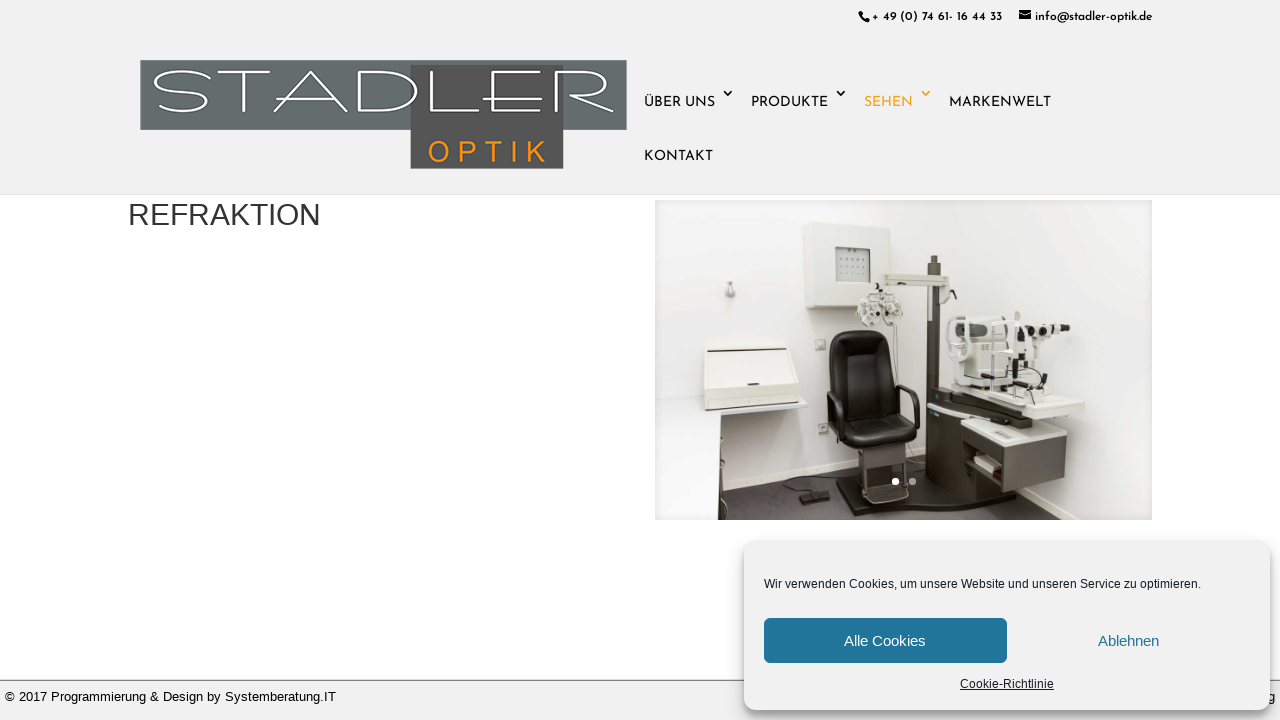

--- FILE ---
content_type: text/html; charset=UTF-8
request_url: https://www.stadler-optik.de/sehen/refraktion/
body_size: 8033
content:
<!DOCTYPE html> <!--[if IE 6]><html id="ie6" lang="de"> <![endif]--> <!--[if IE 7]><html id="ie7" lang="de"> <![endif]--> <!--[if IE 8]><html id="ie8" lang="de"> <![endif]--> <!--[if !(IE 6) | !(IE 7) | !(IE 8)  ]><!--><html lang="de"> <!--<![endif]--><head><meta charset="UTF-8" /><meta http-equiv="X-UA-Compatible" content="IE=edge"><link rel="pingback" href="https://www.stadler-optik.de/xmlrpc.php" /> <!--[if lt IE 9]> <script src="https://www.stadler-optik.de/wp-content/themes/di-basis/js/html5.js" type="text/javascript"></script> <![endif]--> <script type="text/javascript">document.documentElement.className = 'js';</script> <script>var et_site_url='https://www.stadler-optik.de';var et_post_id='345';function et_core_page_resource_fallback(a,b){"undefined"===typeof b&&(b=a.sheet.cssRules&&0===a.sheet.cssRules.length);b&&(a.onerror=null,a.onload=null,a.href?a.href=et_site_url+"/?et_core_page_resource="+a.id+et_post_id:a.src&&(a.src=et_site_url+"/?et_core_page_resource="+a.id+et_post_id))}</script><link media="all" href="https://www.stadler-optik.de/wp-content/cache/autoptimize/css/autoptimize_73f526975c6ab79b088c4bc4d95ad377.css" rel="stylesheet"><title>Refraktion | STADLER OPTIK</title><meta name='robots' content='max-image-preview:large' /><link rel="alternate" type="application/rss+xml" title="STADLER OPTIK &raquo; Feed" href="https://www.stadler-optik.de/feed/" /><link rel="alternate" type="application/rss+xml" title="STADLER OPTIK &raquo; Kommentar-Feed" href="https://www.stadler-optik.de/comments/feed/" /> <script type="text/javascript">window._wpemojiSettings = {"baseUrl":"https:\/\/s.w.org\/images\/core\/emoji\/15.0.3\/72x72\/","ext":".png","svgUrl":"https:\/\/s.w.org\/images\/core\/emoji\/15.0.3\/svg\/","svgExt":".svg","source":{"concatemoji":"https:\/\/www.stadler-optik.de\/wp-includes\/js\/wp-emoji-release.min.js?ver=6.5.7"}};
/*! This file is auto-generated */
!function(i,n){var o,s,e;function c(e){try{var t={supportTests:e,timestamp:(new Date).valueOf()};sessionStorage.setItem(o,JSON.stringify(t))}catch(e){}}function p(e,t,n){e.clearRect(0,0,e.canvas.width,e.canvas.height),e.fillText(t,0,0);var t=new Uint32Array(e.getImageData(0,0,e.canvas.width,e.canvas.height).data),r=(e.clearRect(0,0,e.canvas.width,e.canvas.height),e.fillText(n,0,0),new Uint32Array(e.getImageData(0,0,e.canvas.width,e.canvas.height).data));return t.every(function(e,t){return e===r[t]})}function u(e,t,n){switch(t){case"flag":return n(e,"\ud83c\udff3\ufe0f\u200d\u26a7\ufe0f","\ud83c\udff3\ufe0f\u200b\u26a7\ufe0f")?!1:!n(e,"\ud83c\uddfa\ud83c\uddf3","\ud83c\uddfa\u200b\ud83c\uddf3")&&!n(e,"\ud83c\udff4\udb40\udc67\udb40\udc62\udb40\udc65\udb40\udc6e\udb40\udc67\udb40\udc7f","\ud83c\udff4\u200b\udb40\udc67\u200b\udb40\udc62\u200b\udb40\udc65\u200b\udb40\udc6e\u200b\udb40\udc67\u200b\udb40\udc7f");case"emoji":return!n(e,"\ud83d\udc26\u200d\u2b1b","\ud83d\udc26\u200b\u2b1b")}return!1}function f(e,t,n){var r="undefined"!=typeof WorkerGlobalScope&&self instanceof WorkerGlobalScope?new OffscreenCanvas(300,150):i.createElement("canvas"),a=r.getContext("2d",{willReadFrequently:!0}),o=(a.textBaseline="top",a.font="600 32px Arial",{});return e.forEach(function(e){o[e]=t(a,e,n)}),o}function t(e){var t=i.createElement("script");t.src=e,t.defer=!0,i.head.appendChild(t)}"undefined"!=typeof Promise&&(o="wpEmojiSettingsSupports",s=["flag","emoji"],n.supports={everything:!0,everythingExceptFlag:!0},e=new Promise(function(e){i.addEventListener("DOMContentLoaded",e,{once:!0})}),new Promise(function(t){var n=function(){try{var e=JSON.parse(sessionStorage.getItem(o));if("object"==typeof e&&"number"==typeof e.timestamp&&(new Date).valueOf()<e.timestamp+604800&&"object"==typeof e.supportTests)return e.supportTests}catch(e){}return null}();if(!n){if("undefined"!=typeof Worker&&"undefined"!=typeof OffscreenCanvas&&"undefined"!=typeof URL&&URL.createObjectURL&&"undefined"!=typeof Blob)try{var e="postMessage("+f.toString()+"("+[JSON.stringify(s),u.toString(),p.toString()].join(",")+"));",r=new Blob([e],{type:"text/javascript"}),a=new Worker(URL.createObjectURL(r),{name:"wpTestEmojiSupports"});return void(a.onmessage=function(e){c(n=e.data),a.terminate(),t(n)})}catch(e){}c(n=f(s,u,p))}t(n)}).then(function(e){for(var t in e)n.supports[t]=e[t],n.supports.everything=n.supports.everything&&n.supports[t],"flag"!==t&&(n.supports.everythingExceptFlag=n.supports.everythingExceptFlag&&n.supports[t]);n.supports.everythingExceptFlag=n.supports.everythingExceptFlag&&!n.supports.flag,n.DOMReady=!1,n.readyCallback=function(){n.DOMReady=!0}}).then(function(){return e}).then(function(){var e;n.supports.everything||(n.readyCallback(),(e=n.source||{}).concatemoji?t(e.concatemoji):e.wpemoji&&e.twemoji&&(t(e.twemoji),t(e.wpemoji)))}))}((window,document),window._wpemojiSettings);</script> <meta content="DI itBusiness v.1.3" name="generator"/><link rel='stylesheet' id='divi-fonts-css' href='https://www.stadler-optik.de/wp-content/cache/autoptimize/css/autoptimize_single_30c152bbf17da37e62b67b993f14ec7d.css?v=1663590137' type='text/css' media='all' /><link rel='stylesheet' id='dashicons-css' href='https://www.stadler-optik.de/wp-includes/css/dashicons.min.css?ver=6.5.7' type='text/css' media='all' /> <script type="text/javascript" src="https://www.stadler-optik.de/wp-includes/js/jquery/jquery.min.js?ver=3.7.1" id="jquery-core-js"></script> <script type="text/javascript" id="ays-pb-js-extra">var pbLocalizeObj = {"ajax":"https:\/\/www.stadler-optik.de\/wp-admin\/admin-ajax.php","seconds":"seconds","thisWillClose":"This will close in","icons":{"close_icon":"<svg class=\"ays_pb_material_close_icon\" xmlns=\"https:\/\/www.w3.org\/2000\/svg\" height=\"36px\" viewBox=\"0 0 24 24\" width=\"36px\" fill=\"#000000\" alt=\"Pop-up Close\"><path d=\"M0 0h24v24H0z\" fill=\"none\"\/><path d=\"M19 6.41L17.59 5 12 10.59 6.41 5 5 6.41 10.59 12 5 17.59 6.41 19 12 13.41 17.59 19 19 17.59 13.41 12z\"\/><\/svg>","close_circle_icon":"<svg class=\"ays_pb_material_close_circle_icon\" xmlns=\"https:\/\/www.w3.org\/2000\/svg\" height=\"24\" viewBox=\"0 0 24 24\" width=\"36\" alt=\"Pop-up Close\"><path d=\"M0 0h24v24H0z\" fill=\"none\"\/><path d=\"M12 2C6.47 2 2 6.47 2 12s4.47 10 10 10 10-4.47 10-10S17.53 2 12 2zm5 13.59L15.59 17 12 13.41 8.41 17 7 15.59 10.59 12 7 8.41 8.41 7 12 10.59 15.59 7 17 8.41 13.41 12 17 15.59z\"\/><\/svg>","volume_up_icon":"<svg class=\"ays_pb_fa_volume\" xmlns=\"https:\/\/www.w3.org\/2000\/svg\" height=\"24\" viewBox=\"0 0 24 24\" width=\"36\"><path d=\"M0 0h24v24H0z\" fill=\"none\"\/><path d=\"M3 9v6h4l5 5V4L7 9H3zm13.5 3c0-1.77-1.02-3.29-2.5-4.03v8.05c1.48-.73 2.5-2.25 2.5-4.02zM14 3.23v2.06c2.89.86 5 3.54 5 6.71s-2.11 5.85-5 6.71v2.06c4.01-.91 7-4.49 7-8.77s-2.99-7.86-7-8.77z\"\/><\/svg>","volume_mute_icon":"<svg xmlns=\"https:\/\/www.w3.org\/2000\/svg\" height=\"24\" viewBox=\"0 0 24 24\" width=\"24\"><path d=\"M0 0h24v24H0z\" fill=\"none\"\/><path d=\"M7 9v6h4l5 5V4l-5 5H7z\"\/><\/svg>"}};</script> <link rel="https://api.w.org/" href="https://www.stadler-optik.de/wp-json/" /><link rel="alternate" type="application/json" href="https://www.stadler-optik.de/wp-json/wp/v2/pages/345" /><link rel="EditURI" type="application/rsd+xml" title="RSD" href="https://www.stadler-optik.de/xmlrpc.php?rsd" /><meta name="generator" content="WordPress 6.5.7" /><link rel="canonical" href="https://www.stadler-optik.de/sehen/refraktion/" /><link rel='shortlink' href='https://www.stadler-optik.de/?p=345' /><link rel="alternate" type="application/json+oembed" href="https://www.stadler-optik.de/wp-json/oembed/1.0/embed?url=https%3A%2F%2Fwww.stadler-optik.de%2Fsehen%2Frefraktion%2F" /><link rel="alternate" type="text/xml+oembed" href="https://www.stadler-optik.de/wp-json/oembed/1.0/embed?url=https%3A%2F%2Fwww.stadler-optik.de%2Fsehen%2Frefraktion%2F&#038;format=xml" /> <script type="text/javascript">var jQueryMigrateHelperHasSentDowngrade = false;

			window.onerror = function( msg, url, line, col, error ) {
				// Break out early, do not processing if a downgrade reqeust was already sent.
				if ( jQueryMigrateHelperHasSentDowngrade ) {
					return true;
                }

				var xhr = new XMLHttpRequest();
				var nonce = '9e4e84f32a';
				var jQueryFunctions = [
					'andSelf',
					'browser',
					'live',
					'boxModel',
					'support.boxModel',
					'size',
					'swap',
					'clean',
					'sub',
                ];
				var match_pattern = /\)\.(.+?) is not a function/;
                var erroredFunction = msg.match( match_pattern );

                // If there was no matching functions, do not try to downgrade.
                if ( null === erroredFunction || typeof erroredFunction !== 'object' || typeof erroredFunction[1] === "undefined" || -1 === jQueryFunctions.indexOf( erroredFunction[1] ) ) {
                    return true;
                }

                // Set that we've now attempted a downgrade request.
                jQueryMigrateHelperHasSentDowngrade = true;

				xhr.open( 'POST', 'https://www.stadler-optik.de/wp-admin/admin-ajax.php' );
				xhr.setRequestHeader( 'Content-Type', 'application/x-www-form-urlencoded' );
				xhr.onload = function () {
					var response,
                        reload = false;

					if ( 200 === xhr.status ) {
                        try {
                        	response = JSON.parse( xhr.response );

                        	reload = response.data.reload;
                        } catch ( e ) {
                        	reload = false;
                        }
                    }

					// Automatically reload the page if a deprecation caused an automatic downgrade, ensure visitors get the best possible experience.
					if ( reload ) {
						location.reload();
                    }
				};

				xhr.send( encodeURI( 'action=jquery-migrate-downgrade-version&_wpnonce=' + nonce ) );

				// Suppress error alerts in older browsers
				return true;
			}</script> <meta name="viewport" content="width=device-width, initial-scale=1.0, maximum-scale=1.0, user-scalable=0" /><link rel="shortcut icon" href="https://www.stadler-optik.de/wp-content/uploads/2017/11/favicon.png" /><link rel="stylesheet" id="et-core-unified-cached-inline-styles" href="https://www.stadler-optik.de/wp-content/cache/et/345/et-core-unified-176858211192.min.css" onerror="et_core_page_resource_fallback(this, true)" onload="et_core_page_resource_fallback(this)" /></head><body data-cmplz=1 class="page-template-default page page-id-345 page-child parent-pageid-180 et_pb_button_helper_class et_fixed_nav et_show_nav et_secondary_nav_enabled et_pb_gutter osx et_pb_gutters2 et_primary_nav_dropdown_animation_fade et_secondary_nav_dropdown_animation_fade et_pb_footer_columns1 et_header_style_left et_pb_pagebuilder_layout et_right_sidebar et_divi_theme chrome et_minified_js et_minified_css"><div id="page-container"><div id="top-header"><div class="container clearfix"><div id="et-info"> <span id="et-info-phone">+ 49 (0) 74 61- 16 44 33</span> <a href="mailto:info@stadler-optik.de"><span id="et-info-email">info@stadler-optik.de</span></a></div><div id="et-secondary-menu"></div></div></div><header id="main-header" data-height-onload="108"><div class="container clearfix et_menu_container"><div class="logo_container"> <span class="logo_helper"></span> <a href="https://www.stadler-optik.de/"> <img src="https://www.stadler-optik.de/wp-content/uploads/2018/02/Neues-Logo-20172.png" alt="STADLER OPTIK" id="logo" data-height-percentage="100" /> </a></div><div id="et-top-navigation" data-height="108" data-fixed-height="50"><nav id="top-menu-nav"><ul id="top-menu" class="nav"><li id="menu-item-906" class="menu-item menu-item-type-custom menu-item-object-custom menu-item-has-children menu-item-906"><a>Über uns</a><ul class="sub-menu"><li id="menu-item-368" class="menu-item menu-item-type-post_type menu-item-object-page menu-item-368"><a href="https://www.stadler-optik.de/ueber-uns/philosophie/">Philosophie</a></li><li id="menu-item-366" class="menu-item menu-item-type-post_type menu-item-object-page menu-item-366"><a href="https://www.stadler-optik.de/ueber-uns/historie/">Historie</a></li><li id="menu-item-365" class="menu-item menu-item-type-post_type menu-item-object-page menu-item-365"><a href="https://www.stadler-optik.de/ueber-uns/die-stadler-optiker/">Die Stadler Optiker</a></li><li id="menu-item-367" class="menu-item menu-item-type-post_type menu-item-object-page menu-item-367"><a href="https://www.stadler-optik.de/ueber-uns/jobs/">Jobs</a></li></ul></li><li id="menu-item-907" class="menu-item menu-item-type-custom menu-item-object-custom menu-item-has-children menu-item-907"><a>Produkte</a><ul class="sub-menu"><li id="menu-item-354" class="menu-item menu-item-type-post_type menu-item-object-page menu-item-354"><a href="https://www.stadler-optik.de/produkte/brillen/">Brillen</a></li><li id="menu-item-358" class="menu-item menu-item-type-post_type menu-item-object-page menu-item-358"><a href="https://www.stadler-optik.de/produkte/sonnenbrillen/">Sonnenbrillen</a></li><li id="menu-item-357" class="menu-item menu-item-type-post_type menu-item-object-page menu-item-357"><a href="https://www.stadler-optik.de/produkte/kontaktlinsen/">Kontaktlinsen</a></li><li id="menu-item-355" class="menu-item menu-item-type-post_type menu-item-object-page menu-item-355"><a href="https://www.stadler-optik.de/produkte/brillenglas/">Brillenglas</a></li><li id="menu-item-359" class="menu-item menu-item-type-post_type menu-item-object-page menu-item-359"><a href="https://www.stadler-optik.de/produkte/vergroessernde-sehhilfen/">Vergrößernde Sehhilfen</a></li><li id="menu-item-353" class="menu-item menu-item-type-post_type menu-item-object-page menu-item-353"><a href="https://www.stadler-optik.de/produkte/arbeitsschutzbrillen/">Arbeitsschutzbrillen</a></li><li id="menu-item-356" class="menu-item menu-item-type-post_type menu-item-object-page menu-item-356"><a href="https://www.stadler-optik.de/produkte/fernglaeser/">Ferngläser</a></li></ul></li><li id="menu-item-908" class="menu-item menu-item-type-custom menu-item-object-custom current-menu-ancestor current-menu-parent menu-item-has-children menu-item-908"><a>Sehen</a><ul class="sub-menu"><li id="menu-item-363" class="menu-item menu-item-type-post_type menu-item-object-page menu-item-363"><a href="https://www.stadler-optik.de/sehen/sehanalyse/">Sehanalyse</a></li><li id="menu-item-362" class="menu-item menu-item-type-post_type menu-item-object-page current-menu-item page_item page-item-345 current_page_item menu-item-362"><a href="https://www.stadler-optik.de/sehen/refraktion/" aria-current="page">Refraktion</a></li><li id="menu-item-360" class="menu-item menu-item-type-post_type menu-item-object-page menu-item-360"><a href="https://www.stadler-optik.de/sehen/kinderoptometrie/">Kinderoptometrie</a></li><li id="menu-item-361" class="menu-item menu-item-type-post_type menu-item-object-page menu-item-361"><a href="https://www.stadler-optik.de/sehen/kindersehtest/">Kindersehtest</a></li><li id="menu-item-364" class="menu-item menu-item-type-post_type menu-item-object-page menu-item-364"><a href="https://www.stadler-optik.de/sehen/winkelfehlsichtigkeit/">Winkelfehlsichtigkeit</a></li></ul></li><li id="menu-item-193" class="menu-item menu-item-type-post_type menu-item-object-page menu-item-193"><a href="https://www.stadler-optik.de/markenwelt/">Markenwelt</a></li><li id="menu-item-664" class="menu-item menu-item-type-post_type menu-item-object-page menu-item-664"><a href="https://www.stadler-optik.de/kontakt/">Kontakt</a></li></ul></nav><div id="et_mobile_nav_menu"><div class="mobile_nav closed"> <span class="select_page">Seite auswählen</span> <span class="mobile_menu_bar mobile_menu_bar_toggle"></span></div></div></div></div><div class="et_search_outer"><div class="container et_search_form_container"><form role="search" method="get" class="et-search-form" action="https://www.stadler-optik.de/"> <input type="search" class="et-search-field" placeholder="Suchen &hellip;" value="" name="s" title="Suchen nach:" /></form> <span class="et_close_search_field"></span></div></div></header><div id="et-main-area"><div id="main-content"><article id="post-345" class="post-345 page type-page status-publish hentry"><div class="entry-content"><div class="et_pb_section  et_pb_section_0 et_section_regular"><div class=" et_pb_row et_pb_row_0"><div class="et_pb_column et_pb_column_1_2  et_pb_column_0"><div class="et_pb_text et_pb_module et_pb_bg_layout_light et_pb_text_align_left  et_pb_text_0"><div class="et_pb_text_inner"><h1>REFRAKTION</h1></div></div></div><div class="et_pb_column et_pb_column_1_2  et_pb_column_1 et-last-child"><div class="et_pb_module et_pb_slider et_pb_slider_fullwidth_off  et_pb_slider_0"><div class="et_pb_slides"><div class="et_pb_slide et_pb_bg_layout_dark et_pb_media_alignment_center et_pb_slide_0 et-pb-active-slide"><div class="et_pb_container clearfix"><div class="et_pb_slider_container_inner"><div class="et_pb_slide_description"><div class="et_pb_slide_content"></div></div></div></div></div><div class="et_pb_slide et_pb_bg_layout_dark et_pb_media_alignment_center et_pb_slide_1"><div class="et_pb_container clearfix"><div class="et_pb_slider_container_inner"><div class="et_pb_slide_description"><div class="et_pb_slide_content"></div></div></div></div></div></div></div></div></div></div></div></article></div><footer id="main-footer"><div class="container"><div id="footer-widgets" class="clearfix"><div class="footer-widget"><div id="horizontal-scrolling-announcements-2" class="fwidget et_pb_widget widget_text hsas-widget"></div></div></div></div><div id="footer-info"><div class="link1"><span class="footerlink-wrap"> <a href="http://www.systemberatung.it" target="_blank">© 2017 Programmierung &amp; Design by Systemberatung.IT</a> </span></div><div class="link2"><span class="footerlink-wrap"><a href="/impressum">Impressum</a></span> | <span class="footerlink-wrap"><a title="Datenschutzerklärung" href="/datenschutzerklaerung">Datenschutzerklärung</a></span></div></div></div></div></footer></div></div><div id="cmplz-cookiebanner-container"><div class="cmplz-cookiebanner cmplz-hidden banner-1  optin cmplz-bottom-right cmplz-categories-type-no" aria-modal="true" data-nosnippet="true" role="dialog" aria-live="polite" aria-labelledby="cmplz-header-1-optin" aria-describedby="cmplz-message-1-optin"><div class="cmplz-header"><div class="cmplz-logo"></div><div class="cmplz-title" id="cmplz-header-1-optin">Zustimmung verwalten</div><div class="cmplz-close" tabindex="0" role="button" aria-label="Dialog schließen"> <svg aria-hidden="true" focusable="false" data-prefix="fas" data-icon="times" class="svg-inline--fa fa-times fa-w-11" role="img" xmlns="http://www.w3.org/2000/svg" viewBox="0 0 352 512"><path fill="currentColor" d="M242.72 256l100.07-100.07c12.28-12.28 12.28-32.19 0-44.48l-22.24-22.24c-12.28-12.28-32.19-12.28-44.48 0L176 189.28 75.93 89.21c-12.28-12.28-32.19-12.28-44.48 0L9.21 111.45c-12.28 12.28-12.28 32.19 0 44.48L109.28 256 9.21 356.07c-12.28 12.28-12.28 32.19 0 44.48l22.24 22.24c12.28 12.28 32.2 12.28 44.48 0L176 322.72l100.07 100.07c12.28 12.28 32.2 12.28 44.48 0l22.24-22.24c12.28-12.28 12.28-32.19 0-44.48L242.72 256z"></path></svg></div></div><div class="cmplz-divider cmplz-divider-header"></div><div class="cmplz-body"><div class="cmplz-message" id="cmplz-message-1-optin">Wir verwenden Cookies, um unsere Website und unseren Service zu optimieren.</div><div class="cmplz-categories"> <details class="cmplz-category cmplz-functional" > <summary> <span class="cmplz-category-header"> <span class="cmplz-category-title">Funktionale Cookies</span> <span class='cmplz-always-active'> <span class="cmplz-banner-checkbox"> <input type="checkbox"
 id="cmplz-functional-optin"
 data-category="cmplz_functional"
 class="cmplz-consent-checkbox cmplz-functional"
 size="40"
 value="1"/> <label class="cmplz-label" for="cmplz-functional-optin" tabindex="0"><span class="screen-reader-text">Funktionale Cookies</span></label> </span> Immer aktiv </span> <span class="cmplz-icon cmplz-open"> <svg xmlns="http://www.w3.org/2000/svg" viewBox="0 0 448 512"  height="18" ><path d="M224 416c-8.188 0-16.38-3.125-22.62-9.375l-192-192c-12.5-12.5-12.5-32.75 0-45.25s32.75-12.5 45.25 0L224 338.8l169.4-169.4c12.5-12.5 32.75-12.5 45.25 0s12.5 32.75 0 45.25l-192 192C240.4 412.9 232.2 416 224 416z"/></svg> </span> </span> </summary><div class="cmplz-description"> <span class="cmplz-description-functional">Die technische Speicherung oder der Zugang ist unbedingt erforderlich für den rechtmäßigen Zweck, die Nutzung eines bestimmten Dienstes zu ermöglichen, der vom Teilnehmer oder Nutzer ausdrücklich gewünscht wird, oder für den alleinigen Zweck, die Übertragung einer Nachricht über ein elektronisches Kommunikationsnetz durchzuführen.</span></div> </details> <details class="cmplz-category cmplz-preferences" > <summary> <span class="cmplz-category-header"> <span class="cmplz-category-title">Vorlieben</span> <span class="cmplz-banner-checkbox"> <input type="checkbox"
 id="cmplz-preferences-optin"
 data-category="cmplz_preferences"
 class="cmplz-consent-checkbox cmplz-preferences"
 size="40"
 value="1"/> <label class="cmplz-label" for="cmplz-preferences-optin" tabindex="0"><span class="screen-reader-text">Vorlieben</span></label> </span> <span class="cmplz-icon cmplz-open"> <svg xmlns="http://www.w3.org/2000/svg" viewBox="0 0 448 512"  height="18" ><path d="M224 416c-8.188 0-16.38-3.125-22.62-9.375l-192-192c-12.5-12.5-12.5-32.75 0-45.25s32.75-12.5 45.25 0L224 338.8l169.4-169.4c12.5-12.5 32.75-12.5 45.25 0s12.5 32.75 0 45.25l-192 192C240.4 412.9 232.2 416 224 416z"/></svg> </span> </span> </summary><div class="cmplz-description"> <span class="cmplz-description-preferences">Die technische Speicherung oder der Zugriff ist für den rechtmäßigen Zweck der Speicherung von Präferenzen erforderlich, die nicht vom Abonnenten oder Benutzer angefordert wurden.</span></div> </details> <details class="cmplz-category cmplz-statistics" > <summary> <span class="cmplz-category-header"> <span class="cmplz-category-title">Statistiken</span> <span class="cmplz-banner-checkbox"> <input type="checkbox"
 id="cmplz-statistics-optin"
 data-category="cmplz_statistics"
 class="cmplz-consent-checkbox cmplz-statistics"
 size="40"
 value="1"/> <label class="cmplz-label" for="cmplz-statistics-optin" tabindex="0"><span class="screen-reader-text">Statistiken</span></label> </span> <span class="cmplz-icon cmplz-open"> <svg xmlns="http://www.w3.org/2000/svg" viewBox="0 0 448 512"  height="18" ><path d="M224 416c-8.188 0-16.38-3.125-22.62-9.375l-192-192c-12.5-12.5-12.5-32.75 0-45.25s32.75-12.5 45.25 0L224 338.8l169.4-169.4c12.5-12.5 32.75-12.5 45.25 0s12.5 32.75 0 45.25l-192 192C240.4 412.9 232.2 416 224 416z"/></svg> </span> </span> </summary><div class="cmplz-description"> <span class="cmplz-description-statistics">Die technische Speicherung oder der Zugriff, der ausschließlich zu statistischen Zwecken erfolgt.</span> <span class="cmplz-description-statistics-anonymous">Die technische Speicherung oder der Zugriff, der ausschließlich zu anonymen statistischen Zwecken verwendet wird. Ohne eine Vorladung, die freiwillige Zustimmung deines Internetdienstanbieters oder zusätzliche Aufzeichnungen von Dritten können die zu diesem Zweck gespeicherten oder abgerufenen Informationen allein in der Regel nicht dazu verwendet werden, dich zu identifizieren.</span></div> </details> <details class="cmplz-category cmplz-marketing" > <summary> <span class="cmplz-category-header"> <span class="cmplz-category-title">Marketing</span> <span class="cmplz-banner-checkbox"> <input type="checkbox"
 id="cmplz-marketing-optin"
 data-category="cmplz_marketing"
 class="cmplz-consent-checkbox cmplz-marketing"
 size="40"
 value="1"/> <label class="cmplz-label" for="cmplz-marketing-optin" tabindex="0"><span class="screen-reader-text">Marketing</span></label> </span> <span class="cmplz-icon cmplz-open"> <svg xmlns="http://www.w3.org/2000/svg" viewBox="0 0 448 512"  height="18" ><path d="M224 416c-8.188 0-16.38-3.125-22.62-9.375l-192-192c-12.5-12.5-12.5-32.75 0-45.25s32.75-12.5 45.25 0L224 338.8l169.4-169.4c12.5-12.5 32.75-12.5 45.25 0s12.5 32.75 0 45.25l-192 192C240.4 412.9 232.2 416 224 416z"/></svg> </span> </span> </summary><div class="cmplz-description"> <span class="cmplz-description-marketing">Die technische Speicherung oder der Zugriff ist erforderlich, um Nutzerprofile zu erstellen, um Werbung zu versenden oder um den Nutzer auf einer Website oder über mehrere Websites hinweg zu ähnlichen Marketingzwecken zu verfolgen.</span></div> </details></div></div><div class="cmplz-links cmplz-information"> <a class="cmplz-link cmplz-manage-options cookie-statement" href="#" data-relative_url="#cmplz-manage-consent-container">Optionen verwalten</a> <a class="cmplz-link cmplz-manage-third-parties cookie-statement" href="#" data-relative_url="#cmplz-cookies-overview">Dienste verwalten</a> <a class="cmplz-link cmplz-manage-vendors tcf cookie-statement" href="#" data-relative_url="#cmplz-tcf-wrapper">Verwalten von {vendor_count}-Lieferanten</a> <a class="cmplz-link cmplz-external cmplz-read-more-purposes tcf" target="_blank" rel="noopener noreferrer nofollow" href="https://cookiedatabase.org/tcf/purposes/">Lese mehr über diese Zwecke</a></div><div class="cmplz-divider cmplz-footer"></div><div class="cmplz-buttons"> <button class="cmplz-btn cmplz-accept">Alle Cookies</button> <button class="cmplz-btn cmplz-deny">Ablehnen</button> <button class="cmplz-btn cmplz-view-preferences">Einstellungen anzeigen</button> <button class="cmplz-btn cmplz-save-preferences">Einstellungen speichern</button> <a class="cmplz-btn cmplz-manage-options tcf cookie-statement" href="#" data-relative_url="#cmplz-manage-consent-container">Einstellungen anzeigen</a></div><div class="cmplz-links cmplz-documents"> <a class="cmplz-link cookie-statement" href="#" data-relative_url="">{title}</a> <a class="cmplz-link privacy-statement" href="#" data-relative_url="">{title}</a> <a class="cmplz-link impressum" href="#" data-relative_url="">{title}</a></div></div></div><div id="cmplz-manage-consent" data-nosnippet="true"><button class="cmplz-btn cmplz-hidden cmplz-manage-consent manage-consent-1">Zustimmung verwalten</button></div> <script type="text/javascript">var et_animation_data = [];</script> <link rel='stylesheet' id='et-builder-googlefonts-css' href='https://www.stadler-optik.de/wp-content/cache/autoptimize/css/autoptimize_single_3f0aa663341a23f0787ecbbfd9dc7f2c.css?v=1663590143' type='text/css' media='all' /> <script type="text/javascript" id="contact-form-7-js-extra">var wpcf7 = {"api":{"root":"https:\/\/www.stadler-optik.de\/wp-json\/","namespace":"contact-form-7\/v1"}};</script> <script type="text/javascript" id="divi-custom-script-js-extra">var et_shortcodes_strings = {"previous":"Vorherige","next":"N\u00e4chste"};
var et_pb_custom = {"ajaxurl":"https:\/\/www.stadler-optik.de\/wp-admin\/admin-ajax.php","images_uri":"https:\/\/www.stadler-optik.de\/wp-content\/themes\/di-basis\/images","builder_images_uri":"https:\/\/www.stadler-optik.de\/wp-content\/themes\/di-basis\/includes\/builder\/images","et_frontend_nonce":"0ffa696451","subscription_failed":"Bitte \u00fcberpr\u00fcfen Sie die Felder unten aus, um sicherzustellen, dass Sie die richtigen Informationen eingegeben.","et_ab_log_nonce":"a4184904f6","fill_message":"Bitte f\u00fcllen Sie die folgenden Felder aus:","contact_error_message":"Bitte folgende Fehler beheben:","invalid":"Ung\u00fcltige E-Mail","captcha":"Captcha","prev":"Vorherige","previous":"Vorherige","next":"Weiter","wrong_captcha":"Sie haben die falsche Zahl im Captcha eingegeben.","is_builder_plugin_used":"","ignore_waypoints":"no","is_divi_theme_used":"1","widget_search_selector":".widget_search","is_ab_testing_active":"","page_id":"345","unique_test_id":"","ab_bounce_rate":"5","is_cache_plugin_active":"no","is_shortcode_tracking":""};
var et_pb_box_shadow_elements = [];</script> <script type="text/javascript" id="cmplz-cookiebanner-js-extra">var complianz = {"prefix":"cmplz_","user_banner_id":"1","set_cookies":{"wpgmza-api-consent-given":["1",0]},"block_ajax_content":"","banner_version":"13","version":"7.1.0","store_consent":"","do_not_track_enabled":"","consenttype":"optin","region":"eu","geoip":"","dismiss_timeout":"","disable_cookiebanner":"","soft_cookiewall":"","dismiss_on_scroll":"","cookie_expiry":"365","url":"https:\/\/www.stadler-optik.de\/wp-json\/complianz\/v1\/","locale":"lang=de&locale=de_DE","set_cookies_on_root":"","cookie_domain":"","current_policy_id":"12","cookie_path":"\/","categories":{"statistics":"Statistiken","marketing":"Marketing"},"tcf_active":"","placeholdertext":"Klicke hier, um {category}-Cookies zu akzeptieren und diesen Inhalt zu aktivieren","css_file":"https:\/\/www.stadler-optik.de\/wp-content\/uploads\/complianz\/css\/banner-{banner_id}-{type}.css?v=13","page_links":{"eu":{"cookie-statement":{"title":"Cookie-Richtlinie","url":"https:\/\/www.stadler-optik.de\/cookie-richtlinie\/"}}},"tm_categories":"","forceEnableStats":"","preview":"","clean_cookies":"","aria_label":"Klicke hier, um {category}-Cookies zu akzeptieren und diesen Inhalt zu aktivieren"};</script> <script defer src="https://www.stadler-optik.de/wp-content/cache/autoptimize/js/autoptimize_bba5f8c98983c0c0ad931b3bc1530147.js"></script></body></html>

--- FILE ---
content_type: text/css
request_url: https://www.stadler-optik.de/wp-content/cache/autoptimize/css/autoptimize_single_30c152bbf17da37e62b67b993f14ec7d.css?v=1663590137
body_size: 309
content:
@font-face{font-family:'Open Sans';font-style:normal;font-weight:600;font-display:fallback;src:url(//www.stadler-optik.de/wp-content/uploads/fonts/14d13e037b81433964bbf5d98e480297/open-sans-v34-latin-600.eot?v=1663590132);src:local(''),url(//www.stadler-optik.de/wp-content/uploads/fonts/14d13e037b81433964bbf5d98e480297/open-sans-v34-latin-600.eot?v=1663590132?#iefix) format('embedded-opentype'),url(//www.stadler-optik.de/wp-content/uploads/fonts/14d13e037b81433964bbf5d98e480297/open-sans-v34-latin-600.woff2?v=1663590132) format('woff2'),url(//www.stadler-optik.de/wp-content/uploads/fonts/14d13e037b81433964bbf5d98e480297/open-sans-v34-latin-600.woff?v=1663590132) format('woff'),url(//www.stadler-optik.de/wp-content/uploads/fonts/14d13e037b81433964bbf5d98e480297/open-sans-v34-latin-600.ttf?v=1663590132) format('truetype'),url(//www.stadler-optik.de/wp-content/uploads/fonts/14d13e037b81433964bbf5d98e480297/open-sans-v34-latin-600.svg?v=1663590132#OpenSans) format('svg')}@font-face{font-family:'Open Sans';font-style:normal;font-weight:300;font-display:fallback;src:url(//www.stadler-optik.de/wp-content/uploads/fonts/14d13e037b81433964bbf5d98e480297/open-sans-v34-latin-300.eot?v=1663590132);src:local(''),url(//www.stadler-optik.de/wp-content/uploads/fonts/14d13e037b81433964bbf5d98e480297/open-sans-v34-latin-300.eot?v=1663590132?#iefix) format('embedded-opentype'),url(//www.stadler-optik.de/wp-content/uploads/fonts/14d13e037b81433964bbf5d98e480297/open-sans-v34-latin-300.woff2?v=1663590132) format('woff2'),url(//www.stadler-optik.de/wp-content/uploads/fonts/14d13e037b81433964bbf5d98e480297/open-sans-v34-latin-300.woff?v=1663590132) format('woff'),url(//www.stadler-optik.de/wp-content/uploads/fonts/14d13e037b81433964bbf5d98e480297/open-sans-v34-latin-300.ttf?v=1663590132) format('truetype'),url(//www.stadler-optik.de/wp-content/uploads/fonts/14d13e037b81433964bbf5d98e480297/open-sans-v34-latin-300.svg?v=1663590132#OpenSans) format('svg')}@font-face{font-family:'Open Sans';font-style:normal;font-weight:700;font-display:fallback;src:url(//www.stadler-optik.de/wp-content/uploads/fonts/14d13e037b81433964bbf5d98e480297/open-sans-v34-latin-700.eot?v=1663590132);src:local(''),url(//www.stadler-optik.de/wp-content/uploads/fonts/14d13e037b81433964bbf5d98e480297/open-sans-v34-latin-700.eot?v=1663590132?#iefix) format('embedded-opentype'),url(//www.stadler-optik.de/wp-content/uploads/fonts/14d13e037b81433964bbf5d98e480297/open-sans-v34-latin-700.woff2?v=1663590132) format('woff2'),url(//www.stadler-optik.de/wp-content/uploads/fonts/14d13e037b81433964bbf5d98e480297/open-sans-v34-latin-700.woff?v=1663590132) format('woff'),url(//www.stadler-optik.de/wp-content/uploads/fonts/14d13e037b81433964bbf5d98e480297/open-sans-v34-latin-700.ttf?v=1663590132) format('truetype'),url(//www.stadler-optik.de/wp-content/uploads/fonts/14d13e037b81433964bbf5d98e480297/open-sans-v34-latin-700.svg?v=1663590132#OpenSans) format('svg')}@font-face{font-family:'Open Sans';font-style:normal;font-weight:800;font-display:fallback;src:url(//www.stadler-optik.de/wp-content/uploads/fonts/14d13e037b81433964bbf5d98e480297/open-sans-v34-latin-800.eot?v=1663590132);src:local(''),url(//www.stadler-optik.de/wp-content/uploads/fonts/14d13e037b81433964bbf5d98e480297/open-sans-v34-latin-800.eot?v=1663590132?#iefix) format('embedded-opentype'),url(//www.stadler-optik.de/wp-content/uploads/fonts/14d13e037b81433964bbf5d98e480297/open-sans-v34-latin-800.woff2?v=1663590132) format('woff2'),url(//www.stadler-optik.de/wp-content/uploads/fonts/14d13e037b81433964bbf5d98e480297/open-sans-v34-latin-800.woff?v=1663590132) format('woff'),url(//www.stadler-optik.de/wp-content/uploads/fonts/14d13e037b81433964bbf5d98e480297/open-sans-v34-latin-800.ttf?v=1663590132) format('truetype'),url(//www.stadler-optik.de/wp-content/uploads/fonts/14d13e037b81433964bbf5d98e480297/open-sans-v34-latin-800.svg?v=1663590132#OpenSans) format('svg')}@font-face{font-family:'Open Sans';font-style:italic;font-weight:400;font-display:fallback;src:url(//www.stadler-optik.de/wp-content/uploads/fonts/14d13e037b81433964bbf5d98e480297/open-sans-v34-latin-italic.eot?v=1663590132);src:local(''),url(//www.stadler-optik.de/wp-content/uploads/fonts/14d13e037b81433964bbf5d98e480297/open-sans-v34-latin-italic.eot?v=1663590132?#iefix) format('embedded-opentype'),url(//www.stadler-optik.de/wp-content/uploads/fonts/14d13e037b81433964bbf5d98e480297/open-sans-v34-latin-italic.woff2?v=1663590132) format('woff2'),url(//www.stadler-optik.de/wp-content/uploads/fonts/14d13e037b81433964bbf5d98e480297/open-sans-v34-latin-italic.woff?v=1663590132) format('woff'),url(//www.stadler-optik.de/wp-content/uploads/fonts/14d13e037b81433964bbf5d98e480297/open-sans-v34-latin-italic.ttf?v=1663590132) format('truetype'),url(//www.stadler-optik.de/wp-content/uploads/fonts/14d13e037b81433964bbf5d98e480297/open-sans-v34-latin-italic.svg?v=1663590132#OpenSans) format('svg')}@font-face{font-family:'Open Sans';font-style:normal;font-weight:400;font-display:fallback;src:url(//www.stadler-optik.de/wp-content/uploads/fonts/14d13e037b81433964bbf5d98e480297/open-sans-v34-latin-regular.eot?v=1663590132);src:local(''),url(//www.stadler-optik.de/wp-content/uploads/fonts/14d13e037b81433964bbf5d98e480297/open-sans-v34-latin-regular.eot?v=1663590132?#iefix) format('embedded-opentype'),url(//www.stadler-optik.de/wp-content/uploads/fonts/14d13e037b81433964bbf5d98e480297/open-sans-v34-latin-regular.woff2?v=1663590132) format('woff2'),url(//www.stadler-optik.de/wp-content/uploads/fonts/14d13e037b81433964bbf5d98e480297/open-sans-v34-latin-regular.woff?v=1663590132) format('woff'),url(//www.stadler-optik.de/wp-content/uploads/fonts/14d13e037b81433964bbf5d98e480297/open-sans-v34-latin-regular.ttf?v=1663590132) format('truetype'),url(//www.stadler-optik.de/wp-content/uploads/fonts/14d13e037b81433964bbf5d98e480297/open-sans-v34-latin-regular.svg?v=1663590132#OpenSans) format('svg')}@font-face{font-family:'Open Sans';font-style:italic;font-weight:700;font-display:fallback;src:url(//www.stadler-optik.de/wp-content/uploads/fonts/14d13e037b81433964bbf5d98e480297/open-sans-v34-latin-700italic.eot?v=1663590132);src:local(''),url(//www.stadler-optik.de/wp-content/uploads/fonts/14d13e037b81433964bbf5d98e480297/open-sans-v34-latin-700italic.eot?v=1663590132?#iefix) format('embedded-opentype'),url(//www.stadler-optik.de/wp-content/uploads/fonts/14d13e037b81433964bbf5d98e480297/open-sans-v34-latin-700italic.woff2?v=1663590132) format('woff2'),url(//www.stadler-optik.de/wp-content/uploads/fonts/14d13e037b81433964bbf5d98e480297/open-sans-v34-latin-700italic.woff?v=1663590132) format('woff'),url(//www.stadler-optik.de/wp-content/uploads/fonts/14d13e037b81433964bbf5d98e480297/open-sans-v34-latin-700italic.ttf?v=1663590132) format('truetype'),url(//www.stadler-optik.de/wp-content/uploads/fonts/14d13e037b81433964bbf5d98e480297/open-sans-v34-latin-700italic.svg?v=1663590132#OpenSans) format('svg')}@font-face{font-family:'Open Sans';font-style:italic;font-weight:300;font-display:fallback;src:url(//www.stadler-optik.de/wp-content/uploads/fonts/14d13e037b81433964bbf5d98e480297/open-sans-v34-latin-300italic.eot?v=1663590132);src:local(''),url(//www.stadler-optik.de/wp-content/uploads/fonts/14d13e037b81433964bbf5d98e480297/open-sans-v34-latin-300italic.eot?v=1663590132?#iefix) format('embedded-opentype'),url(//www.stadler-optik.de/wp-content/uploads/fonts/14d13e037b81433964bbf5d98e480297/open-sans-v34-latin-300italic.woff2?v=1663590132) format('woff2'),url(//www.stadler-optik.de/wp-content/uploads/fonts/14d13e037b81433964bbf5d98e480297/open-sans-v34-latin-300italic.woff?v=1663590132) format('woff'),url(//www.stadler-optik.de/wp-content/uploads/fonts/14d13e037b81433964bbf5d98e480297/open-sans-v34-latin-300italic.ttf?v=1663590132) format('truetype'),url(//www.stadler-optik.de/wp-content/uploads/fonts/14d13e037b81433964bbf5d98e480297/open-sans-v34-latin-300italic.svg?v=1663590132#OpenSans) format('svg')}@font-face{font-family:'Open Sans';font-style:italic;font-weight:600;font-display:fallback;src:url(//www.stadler-optik.de/wp-content/uploads/fonts/14d13e037b81433964bbf5d98e480297/open-sans-v34-latin-600italic.eot?v=1663590132);src:local(''),url(//www.stadler-optik.de/wp-content/uploads/fonts/14d13e037b81433964bbf5d98e480297/open-sans-v34-latin-600italic.eot?v=1663590132?#iefix) format('embedded-opentype'),url(//www.stadler-optik.de/wp-content/uploads/fonts/14d13e037b81433964bbf5d98e480297/open-sans-v34-latin-600italic.woff2?v=1663590132) format('woff2'),url(//www.stadler-optik.de/wp-content/uploads/fonts/14d13e037b81433964bbf5d98e480297/open-sans-v34-latin-600italic.woff?v=1663590132) format('woff'),url(//www.stadler-optik.de/wp-content/uploads/fonts/14d13e037b81433964bbf5d98e480297/open-sans-v34-latin-600italic.ttf?v=1663590132) format('truetype'),url(//www.stadler-optik.de/wp-content/uploads/fonts/14d13e037b81433964bbf5d98e480297/open-sans-v34-latin-600italic.svg?v=1663590132#OpenSans) format('svg')}@font-face{font-family:'Open Sans';font-style:italic;font-weight:800;font-display:fallback;src:url(//www.stadler-optik.de/wp-content/uploads/fonts/14d13e037b81433964bbf5d98e480297/open-sans-v34-latin-800italic.eot?v=1663590132);src:local(''),url(//www.stadler-optik.de/wp-content/uploads/fonts/14d13e037b81433964bbf5d98e480297/open-sans-v34-latin-800italic.eot?v=1663590132?#iefix) format('embedded-opentype'),url(//www.stadler-optik.de/wp-content/uploads/fonts/14d13e037b81433964bbf5d98e480297/open-sans-v34-latin-800italic.woff2?v=1663590132) format('woff2'),url(//www.stadler-optik.de/wp-content/uploads/fonts/14d13e037b81433964bbf5d98e480297/open-sans-v34-latin-800italic.woff?v=1663590132) format('woff'),url(//www.stadler-optik.de/wp-content/uploads/fonts/14d13e037b81433964bbf5d98e480297/open-sans-v34-latin-800italic.ttf?v=1663590132) format('truetype'),url(//www.stadler-optik.de/wp-content/uploads/fonts/14d13e037b81433964bbf5d98e480297/open-sans-v34-latin-800italic.svg?v=1663590132#OpenSans) format('svg')}

--- FILE ---
content_type: text/css
request_url: https://www.stadler-optik.de/wp-content/cache/et/345/et-core-unified-176858211192.min.css
body_size: 2481
content:
.woocommerce #respond input#submit,.woocommerce-page #respond input#submit,.woocommerce #content input.button,.woocommerce-page #content input.button,.woocommerce-message,.woocommerce-error,.woocommerce-info{background:#ffbb00!important}#et_search_icon:hover,.mobile_menu_bar:before,.mobile_menu_bar:after,.et_toggle_slide_menu:after,.et-social-icon a:hover,.et_pb_sum,.et_pb_pricing li a,.et_pb_pricing_table_button,.et_overlay:before,.entry-summary p.price ins,.woocommerce div.product span.price,.woocommerce-page div.product span.price,.woocommerce #content div.product span.price,.woocommerce-page #content div.product span.price,.woocommerce div.product p.price,.woocommerce-page div.product p.price,.woocommerce #content div.product p.price,.woocommerce-page #content div.product p.price,.et_pb_member_social_links a:hover,.woocommerce .star-rating span:before,.woocommerce-page .star-rating span:before,.et_pb_widget li a:hover,.et_pb_filterable_portfolio .et_pb_portfolio_filters li a.active,.et_pb_filterable_portfolio .et_pb_portofolio_pagination ul li a.active,.et_pb_gallery .et_pb_gallery_pagination ul li a.active,.wp-pagenavi span.current,.wp-pagenavi a:hover,.nav-single a,.posted_in a{color:#ffbb00}.et_pb_contact_submit,.et_password_protected_form .et_submit_button,.et_pb_bg_layout_light .et_pb_newsletter_button,.comment-reply-link,.form-submit .et_pb_button,.et_pb_bg_layout_light .et_pb_promo_button,.et_pb_bg_layout_light .et_pb_more_button,.woocommerce a.button.alt,.woocommerce-page a.button.alt,.woocommerce button.button.alt,.woocommerce-page button.button.alt,.woocommerce input.button.alt,.woocommerce-page input.button.alt,.woocommerce #respond input#submit.alt,.woocommerce-page #respond input#submit.alt,.woocommerce #content input.button.alt,.woocommerce-page #content input.button.alt,.woocommerce a.button,.woocommerce-page a.button,.woocommerce button.button,.woocommerce-page button.button,.woocommerce input.button,.woocommerce-page input.button,.et_pb_contact p input[type="checkbox"]:checked+label i:before,.et_pb_bg_layout_light.et_pb_module.et_pb_button{color:#ffbb00}.footer-widget h4{color:#ffbb00}.et-search-form,.nav li ul,.et_mobile_menu,.footer-widget li:before,.et_pb_pricing li:before,blockquote{border-color:#ffbb00}.et_pb_counter_amount,.et_pb_featured_table .et_pb_pricing_heading,.et_quote_content,.et_link_content,.et_audio_content,.et_pb_post_slider.et_pb_bg_layout_dark,.et_slide_in_menu_container,.et_pb_contact p input[type="radio"]:checked+label i:before{background-color:#ffbb00}.container,.et_pb_row,.et_pb_slider .et_pb_container,.et_pb_fullwidth_section .et_pb_title_container,.et_pb_fullwidth_section .et_pb_title_featured_container,.et_pb_fullwidth_header:not(.et_pb_fullscreen) .et_pb_fullwidth_header_container{max-width:960px}.et_boxed_layout #page-container,.et_fixed_nav.et_boxed_layout #page-container #top-header,.et_fixed_nav.et_boxed_layout #page-container #main-header,.et_boxed_layout #page-container .container,.et_boxed_layout #page-container .et_pb_row{max-width:1120px}a{color:#eaa709}#main-header,#main-header .nav li ul,.et-search-form,#main-header .et_mobile_menu{background-color:#f1f1f1}#main-header .nav li ul{background-color:#ffffff}.nav li ul{border-color:#ffffff}#top-header,#et-secondary-nav li ul{background-color:#f1f1f1}#et-secondary-nav li ul{background-color:#e0e0e0}#top-header,#top-header a{color:#000000}.et_header_style_centered .mobile_nav .select_page,.et_header_style_split .mobile_nav .select_page,.et_nav_text_color_light #top-menu>li>a,.et_nav_text_color_dark #top-menu>li>a,#top-menu a,.et_mobile_menu li a,.et_nav_text_color_light .et_mobile_menu li a,.et_nav_text_color_dark .et_mobile_menu li a,#et_search_icon:before,.et_search_form_container input,span.et_close_search_field:after,#et-top-navigation .et-cart-info{color:#000000}.et_search_form_container input::-moz-placeholder{color:#000000}.et_search_form_container input::-webkit-input-placeholder{color:#000000}.et_search_form_container input:-ms-input-placeholder{color:#000000}#main-header .nav li ul a{color:rgba(0,0,0,0.7)}#top-menu li a,.et_search_form_container input{font-weight:normal;font-style:normal;text-transform:uppercase;text-decoration:none}.et_search_form_container input::-moz-placeholder{font-weight:normal;font-style:normal;text-transform:uppercase;text-decoration:none}.et_search_form_container input::-webkit-input-placeholder{font-weight:normal;font-style:normal;text-transform:uppercase;text-decoration:none}.et_search_form_container input:-ms-input-placeholder{font-weight:normal;font-style:normal;text-transform:uppercase;text-decoration:none}#top-menu li.current-menu-ancestor>a,#top-menu li.current-menu-item>a,.et_color_scheme_red #top-menu li.current-menu-ancestor>a,.et_color_scheme_red #top-menu li.current-menu-item>a,.et_color_scheme_pink #top-menu li.current-menu-ancestor>a,.et_color_scheme_pink #top-menu li.current-menu-item>a,.et_color_scheme_orange #top-menu li.current-menu-ancestor>a,.et_color_scheme_orange #top-menu li.current-menu-item>a,.et_color_scheme_green #top-menu li.current-menu-ancestor>a,.et_color_scheme_green #top-menu li.current-menu-item>a{color:#f1a114}#main-footer{background-color:#2d2827}#footer-widgets .footer-widget a,#footer-widgets .footer-widget li a,#footer-widgets .footer-widget li a:hover{color:#ffffff}.footer-widget{color:#ffffff}#main-footer .footer-widget h4{color:#ffbb00}.footer-widget li:before{border-color:#ffbb00}.footer-widget,.footer-widget li,.footer-widget li a,#footer-info{font-size:13px}.footer-widget h4{font-weight:normal;font-style:normal;text-transform:uppercase;text-decoration:none}.footer-widget .et_pb_widget div,.footer-widget .et_pb_widget ul,.footer-widget .et_pb_widget ol,.footer-widget .et_pb_widget label{line-height:1.5em}#footer-widgets .footer-widget li:before{top:6.75px}#et-footer-nav{background-color:#edf000}.bottom-nav,.bottom-nav a{font-size:13px}#footer-bottom{background-color:#f1f1f1}#footer-info,#footer-info a{color:#000000}#footer-bottom .et-social-icon a{font-size:16px}#footer-bottom .et-social-icon a{color:#dd9933}@media only screen and (min-width:981px){.et_pb_section{padding:3% 0}.et_pb_section.et_pb_section_first{padding-top:inherit}.et_pb_fullwidth_section{padding:0}.footer-widget h4{font-size:15px}.et_header_style_left #et-top-navigation,.et_header_style_split #et-top-navigation{padding:54px 0 0 0}.et_header_style_left #et-top-navigation nav>ul>li>a,.et_header_style_split #et-top-navigation nav>ul>li>a{padding-bottom:54px}.et_header_style_split .centered-inline-logo-wrap{width:108px;margin:-108px 0}.et_header_style_split .centered-inline-logo-wrap #logo{max-height:108px}.et_pb_svg_logo.et_header_style_split .centered-inline-logo-wrap #logo{height:108px}.et_header_style_centered #top-menu>li>a{padding-bottom:19px}.et_header_style_slide #et-top-navigation,.et_header_style_fullscreen #et-top-navigation{padding:45px 0 45px 0!important}.et_header_style_centered #main-header .logo_container{height:108px}#logo{max-height:100%}.et_pb_svg_logo #logo{height:100%}.et_header_style_centered.et_hide_primary_logo #main-header:not(.et-fixed-header) .logo_container,.et_header_style_centered.et_hide_fixed_logo #main-header.et-fixed-header .logo_container{height:19.44px}.et_header_style_left .et-fixed-header #et-top-navigation,.et_header_style_split .et-fixed-header #et-top-navigation{padding:25px 0 0 0}.et_header_style_left .et-fixed-header #et-top-navigation nav>ul>li>a,.et_header_style_split .et-fixed-header #et-top-navigation nav>ul>li>a{padding-bottom:25px}.et_header_style_centered header#main-header.et-fixed-header .logo_container{height:50px}.et_header_style_split .et-fixed-header .centered-inline-logo-wrap{width:50px;margin:-50px 0}.et_header_style_split .et-fixed-header .centered-inline-logo-wrap #logo{max-height:50px}.et_pb_svg_logo.et_header_style_split .et-fixed-header .centered-inline-logo-wrap #logo{height:50px}.et_header_style_slide .et-fixed-header #et-top-navigation,.et_header_style_fullscreen .et-fixed-header #et-top-navigation{padding:16px 0 16px 0!important}.et-fixed-header#top-header,.et-fixed-header#top-header #et-secondary-nav li ul{background-color:#f1f1f1}.et-fixed-header #top-menu a,.et-fixed-header #et_search_icon:before,.et-fixed-header #et_top_search .et-search-form input,.et-fixed-header .et_search_form_container input,.et-fixed-header .et_close_search_field:after,.et-fixed-header #et-top-navigation .et-cart-info{color:rgba(0,0,0,0.89)!important}.et-fixed-header .et_search_form_container input::-moz-placeholder{color:rgba(0,0,0,0.89)!important}.et-fixed-header .et_search_form_container input::-webkit-input-placeholder{color:rgba(0,0,0,0.89)!important}.et-fixed-header .et_search_form_container input:-ms-input-placeholder{color:rgba(0,0,0,0.89)!important}.et-fixed-header #top-menu li.current-menu-ancestor>a,.et-fixed-header #top-menu li.current-menu-item>a{color:#f1a114!important}.et-fixed-header#top-header a{color:rgba(255,255,255,0.42)}}@media only screen and (min-width:1200px){.et_pb_row{padding:24px 0}.et_pb_section{padding:36px 0}.single.et_pb_pagebuilder_layout.et_full_width_page .et_post_meta_wrapper{padding-top:72px}.et_pb_section.et_pb_section_first{padding-top:inherit}.et_pb_fullwidth_section{padding:0}}#main-header,#et-top-navigation{font-family:'Josefin Sans',Helvetica,Arial,Lucida,sans-serif}#top-header .container{font-family:'Josefin Sans',Helvetica,Arial,Lucida,sans-serif}.cc-theme-edgeless.cc-window{z-index:99999!important}#sidebar{display:none!important}.container,.et_pb_row,.et_pb_slider .et_pb_container,.et_pb_fullwidth_section .et_pb_title_container,.et_pb_fullwidth_section .et_pb_title_featured_container,.et_pb_fullwidth_header:not(.et_pb_fullscreen) .et_pb_fullwidth_header_container{max-width:1400px!important}#post-333>div>div>div{margin-top:25px}#top-menu{margin-left:20px}#main-footer{bottom:0;z-index:9999;position:fixed;width:100%}#footer-info{background-color:#f1f1f1;height:40px}@media only screen and (min-width:981px){.et_header_style_left #et-top-navigation nav>ul>li>a,.et_header_style_split #et-top-navigation nav>ul>li>a{padding-top:10px;padding-bottom:10px!important;padding-right:16px;padding-left:16px;margin-bottom:20px}}@media only screen and (min-width:981px){.et_header_style_left #et-top-navigation nav>ul>li>a:hover,.et_header_style_split #et-top-navigation nav>ul>li>a:hover{background-color:white;color:black}}@media only screen and (min-width:981px){#top-menu li{padding-right:0px}}#et-info-email,#et-info-phone,.et-cart-info span{position:relative;color:black}#main-header .nav li ul a:hover{background-color:#f1f1f1;color:Black}body{background-color:#fff;font-family:'Helvetica';color:#444!important;overflow-x:hidden;font-weight:300!important;font-style:normal!important;line-height:140%;font-size:16px}#et-info{float:right}@media only screen and (min-width:981px){#footer-info>div.link1{padding:5px;float:left}}@media only screen and (min-width:981px){#footer-info>div.link2{float:right;padding:5px}}#footer-info{width:100%}#footer-bottom>div>div.footerlogo>h4{font-size:20px}#footer-bottom>div>div.footerlogo{border-bottom:1px;border-bottom-color:#ddd;border-bottom-style:solid}#main-footer{border-top:1px;border-top-color:#ddd;border-top-style:solid}#footer-info a{color:black;font-weight:normal}#wpcf7-f388-p232-o1>form>p:nth-child(2)>label>span>input,#wpcf7-f388-p232-o1>form>p:nth-child(3)>label>span>input,#wpcf7-f388-p232-o1>form>p:nth-child(4)>label>span>textarea,#wpcf7-f388-p184-o1>form>p:nth-child(2)>label>span>input,#wpcf7-f388-p184-o1>form>p:nth-child(3)>label>span>input,#wpcf7-f388-p184-o1>form>p:nth-child(4)>label>span>textarea{width:-webkit-fill-available}#wpcf7-f388-p232-o1>form>p:nth-child(5),#wpcf7-f388-p184-o1>form>p:nth-child(5){font-size:11px}@media only screen and (max-width:981px){#footer-bottom>div>div.threecolumns>div.kontakt,#footer-bottom>div>div.threecolumns>div.oeffnungszeiten,#footer-bottom>div>div.threecolumns>div.contactform{margin-top:20px;border:#ddd;border-style:solid;border-width:1px;padding:3px}}#id-276>div.owl-stage-outer>div>div{height:120px;border:#e0e0e0;border-style:solid;border-width:1px}.carousel-slider .carousel-slider__item img{display:block;margin-left:auto;margin-right:auto;max-width:100%;height:115px}#main-footer{background-color:#f1f1f1}#horizontal-scrolling-announcements-2>div{color:black;font-size:20px}#footer-widgets{padding:0}@media (min-width:981px){.et_pb_gutters2 .footer-widget{margin:0}}#footer-info{border-top:solid 1px grey}#main-footer>div.container{width:100%}#top-menu-nav>ul>li>ul>li{word-wrap:normal!important}@media(max-width:1400px){.et_pb_menu__menu{display:none!important}.et_mobile_nav_menu{display:block!important}}.et_pb_slider_0 .et_pb_slide_description,.et_pb_slider_fullwidth_off.et_pb_slider_0 .et_pb_slide_description{padding-top:250px}.et_pb_slider .et_pb_slide_0{background-image:url(https://www.stadler-optik.de/wp-content/uploads/2018/02/Nr.-07.jpg)}.et_pb_slider .et_pb_slide_1{background-image:url(https://www.stadler-optik.de/wp-content/uploads/2018/02/Pruefraum1100x794.jpg)}

--- FILE ---
content_type: text/css
request_url: https://www.stadler-optik.de/wp-content/cache/autoptimize/css/autoptimize_single_3f0aa663341a23f0787ecbbfd9dc7f2c.css?v=1663590143
body_size: 209
content:
@font-face{font-family:'Josefin Sans';font-style:normal;font-weight:100;font-display:fallback;src:url(//www.stadler-optik.de/wp-content/uploads/fonts/2a93fce499564954d60351eb34b15422/josefin-sans-v25-latin-100.eot?v=1663590138);src:local(''),url(//www.stadler-optik.de/wp-content/uploads/fonts/2a93fce499564954d60351eb34b15422/josefin-sans-v25-latin-100.eot?v=1663590138?#iefix) format('embedded-opentype'),url(//www.stadler-optik.de/wp-content/uploads/fonts/2a93fce499564954d60351eb34b15422/josefin-sans-v25-latin-100.woff2?v=1663590138) format('woff2'),url(//www.stadler-optik.de/wp-content/uploads/fonts/2a93fce499564954d60351eb34b15422/josefin-sans-v25-latin-100.woff?v=1663590138) format('woff'),url(//www.stadler-optik.de/wp-content/uploads/fonts/2a93fce499564954d60351eb34b15422/josefin-sans-v25-latin-100.ttf?v=1663590138) format('truetype'),url(//www.stadler-optik.de/wp-content/uploads/fonts/2a93fce499564954d60351eb34b15422/josefin-sans-v25-latin-100.svg?v=1663590138#JosefinSans) format('svg')}@font-face{font-family:'Josefin Sans';font-style:normal;font-weight:400;font-display:fallback;src:url(//www.stadler-optik.de/wp-content/uploads/fonts/2a93fce499564954d60351eb34b15422/josefin-sans-v25-latin-regular.eot?v=1663590138);src:local(''),url(//www.stadler-optik.de/wp-content/uploads/fonts/2a93fce499564954d60351eb34b15422/josefin-sans-v25-latin-regular.eot?v=1663590138?#iefix) format('embedded-opentype'),url(//www.stadler-optik.de/wp-content/uploads/fonts/2a93fce499564954d60351eb34b15422/josefin-sans-v25-latin-regular.woff2?v=1663590138) format('woff2'),url(//www.stadler-optik.de/wp-content/uploads/fonts/2a93fce499564954d60351eb34b15422/josefin-sans-v25-latin-regular.woff?v=1663590138) format('woff'),url(//www.stadler-optik.de/wp-content/uploads/fonts/2a93fce499564954d60351eb34b15422/josefin-sans-v25-latin-regular.ttf?v=1663590138) format('truetype'),url(//www.stadler-optik.de/wp-content/uploads/fonts/2a93fce499564954d60351eb34b15422/josefin-sans-v25-latin-regular.svg?v=1663590138#JosefinSans) format('svg')}@font-face{font-family:'Josefin Sans';font-style:normal;font-weight:600;font-display:fallback;src:url(//www.stadler-optik.de/wp-content/uploads/fonts/2a93fce499564954d60351eb34b15422/josefin-sans-v25-latin-600.eot?v=1663590138);src:local(''),url(//www.stadler-optik.de/wp-content/uploads/fonts/2a93fce499564954d60351eb34b15422/josefin-sans-v25-latin-600.eot?v=1663590138?#iefix) format('embedded-opentype'),url(//www.stadler-optik.de/wp-content/uploads/fonts/2a93fce499564954d60351eb34b15422/josefin-sans-v25-latin-600.woff2?v=1663590138) format('woff2'),url(//www.stadler-optik.de/wp-content/uploads/fonts/2a93fce499564954d60351eb34b15422/josefin-sans-v25-latin-600.woff?v=1663590138) format('woff'),url(//www.stadler-optik.de/wp-content/uploads/fonts/2a93fce499564954d60351eb34b15422/josefin-sans-v25-latin-600.ttf?v=1663590138) format('truetype'),url(//www.stadler-optik.de/wp-content/uploads/fonts/2a93fce499564954d60351eb34b15422/josefin-sans-v25-latin-600.svg?v=1663590138#JosefinSans) format('svg')}@font-face{font-family:'Josefin Sans';font-style:normal;font-weight:700;font-display:fallback;src:url(//www.stadler-optik.de/wp-content/uploads/fonts/2a93fce499564954d60351eb34b15422/josefin-sans-v25-latin-700.eot?v=1663590138);src:local(''),url(//www.stadler-optik.de/wp-content/uploads/fonts/2a93fce499564954d60351eb34b15422/josefin-sans-v25-latin-700.eot?v=1663590138?#iefix) format('embedded-opentype'),url(//www.stadler-optik.de/wp-content/uploads/fonts/2a93fce499564954d60351eb34b15422/josefin-sans-v25-latin-700.woff2?v=1663590138) format('woff2'),url(//www.stadler-optik.de/wp-content/uploads/fonts/2a93fce499564954d60351eb34b15422/josefin-sans-v25-latin-700.woff?v=1663590138) format('woff'),url(//www.stadler-optik.de/wp-content/uploads/fonts/2a93fce499564954d60351eb34b15422/josefin-sans-v25-latin-700.ttf?v=1663590138) format('truetype'),url(//www.stadler-optik.de/wp-content/uploads/fonts/2a93fce499564954d60351eb34b15422/josefin-sans-v25-latin-700.svg?v=1663590138#JosefinSans) format('svg')}@font-face{font-family:'Josefin Sans';font-style:italic;font-weight:100;font-display:fallback;src:url(//www.stadler-optik.de/wp-content/uploads/fonts/2a93fce499564954d60351eb34b15422/josefin-sans-v25-latin-100italic.eot?v=1663590138);src:local(''),url(//www.stadler-optik.de/wp-content/uploads/fonts/2a93fce499564954d60351eb34b15422/josefin-sans-v25-latin-100italic.eot?v=1663590138?#iefix) format('embedded-opentype'),url(//www.stadler-optik.de/wp-content/uploads/fonts/2a93fce499564954d60351eb34b15422/josefin-sans-v25-latin-100italic.woff2?v=1663590138) format('woff2'),url(//www.stadler-optik.de/wp-content/uploads/fonts/2a93fce499564954d60351eb34b15422/josefin-sans-v25-latin-100italic.woff?v=1663590138) format('woff'),url(//www.stadler-optik.de/wp-content/uploads/fonts/2a93fce499564954d60351eb34b15422/josefin-sans-v25-latin-100italic.ttf?v=1663590138) format('truetype'),url(//www.stadler-optik.de/wp-content/uploads/fonts/2a93fce499564954d60351eb34b15422/josefin-sans-v25-latin-100italic.svg?v=1663590138#JosefinSans) format('svg')}@font-face{font-family:'Josefin Sans';font-style:normal;font-weight:300;font-display:fallback;src:url(//www.stadler-optik.de/wp-content/uploads/fonts/2a93fce499564954d60351eb34b15422/josefin-sans-v25-latin-300.eot?v=1663590138);src:local(''),url(//www.stadler-optik.de/wp-content/uploads/fonts/2a93fce499564954d60351eb34b15422/josefin-sans-v25-latin-300.eot?v=1663590138?#iefix) format('embedded-opentype'),url(//www.stadler-optik.de/wp-content/uploads/fonts/2a93fce499564954d60351eb34b15422/josefin-sans-v25-latin-300.woff2?v=1663590138) format('woff2'),url(//www.stadler-optik.de/wp-content/uploads/fonts/2a93fce499564954d60351eb34b15422/josefin-sans-v25-latin-300.woff?v=1663590138) format('woff'),url(//www.stadler-optik.de/wp-content/uploads/fonts/2a93fce499564954d60351eb34b15422/josefin-sans-v25-latin-300.ttf?v=1663590138) format('truetype'),url(//www.stadler-optik.de/wp-content/uploads/fonts/2a93fce499564954d60351eb34b15422/josefin-sans-v25-latin-300.svg?v=1663590138#JosefinSans) format('svg')}@font-face{font-family:'Josefin Sans';font-style:italic;font-weight:700;font-display:fallback;src:url(//www.stadler-optik.de/wp-content/uploads/fonts/2a93fce499564954d60351eb34b15422/josefin-sans-v25-latin-700italic.eot?v=1663590138);src:local(''),url(//www.stadler-optik.de/wp-content/uploads/fonts/2a93fce499564954d60351eb34b15422/josefin-sans-v25-latin-700italic.eot?v=1663590138?#iefix) format('embedded-opentype'),url(//www.stadler-optik.de/wp-content/uploads/fonts/2a93fce499564954d60351eb34b15422/josefin-sans-v25-latin-700italic.woff2?v=1663590138) format('woff2'),url(//www.stadler-optik.de/wp-content/uploads/fonts/2a93fce499564954d60351eb34b15422/josefin-sans-v25-latin-700italic.woff?v=1663590138) format('woff'),url(//www.stadler-optik.de/wp-content/uploads/fonts/2a93fce499564954d60351eb34b15422/josefin-sans-v25-latin-700italic.ttf?v=1663590138) format('truetype'),url(//www.stadler-optik.de/wp-content/uploads/fonts/2a93fce499564954d60351eb34b15422/josefin-sans-v25-latin-700italic.svg?v=1663590138#JosefinSans) format('svg')}@font-face{font-family:'Josefin Sans';font-style:italic;font-weight:300;font-display:fallback;src:url(//www.stadler-optik.de/wp-content/uploads/fonts/2a93fce499564954d60351eb34b15422/josefin-sans-v25-latin-300italic.eot?v=1663590138);src:local(''),url(//www.stadler-optik.de/wp-content/uploads/fonts/2a93fce499564954d60351eb34b15422/josefin-sans-v25-latin-300italic.eot?v=1663590138?#iefix) format('embedded-opentype'),url(//www.stadler-optik.de/wp-content/uploads/fonts/2a93fce499564954d60351eb34b15422/josefin-sans-v25-latin-300italic.woff2?v=1663590138) format('woff2'),url(//www.stadler-optik.de/wp-content/uploads/fonts/2a93fce499564954d60351eb34b15422/josefin-sans-v25-latin-300italic.woff?v=1663590138) format('woff'),url(//www.stadler-optik.de/wp-content/uploads/fonts/2a93fce499564954d60351eb34b15422/josefin-sans-v25-latin-300italic.ttf?v=1663590138) format('truetype'),url(//www.stadler-optik.de/wp-content/uploads/fonts/2a93fce499564954d60351eb34b15422/josefin-sans-v25-latin-300italic.svg?v=1663590138#JosefinSans) format('svg')}@font-face{font-family:'Josefin Sans';font-style:italic;font-weight:400;font-display:fallback;src:url(//www.stadler-optik.de/wp-content/uploads/fonts/2a93fce499564954d60351eb34b15422/josefin-sans-v25-latin-italic.eot?v=1663590138);src:local(''),url(//www.stadler-optik.de/wp-content/uploads/fonts/2a93fce499564954d60351eb34b15422/josefin-sans-v25-latin-italic.eot?v=1663590138?#iefix) format('embedded-opentype'),url(//www.stadler-optik.de/wp-content/uploads/fonts/2a93fce499564954d60351eb34b15422/josefin-sans-v25-latin-italic.woff2?v=1663590138) format('woff2'),url(//www.stadler-optik.de/wp-content/uploads/fonts/2a93fce499564954d60351eb34b15422/josefin-sans-v25-latin-italic.woff?v=1663590138) format('woff'),url(//www.stadler-optik.de/wp-content/uploads/fonts/2a93fce499564954d60351eb34b15422/josefin-sans-v25-latin-italic.ttf?v=1663590138) format('truetype'),url(//www.stadler-optik.de/wp-content/uploads/fonts/2a93fce499564954d60351eb34b15422/josefin-sans-v25-latin-italic.svg?v=1663590138#JosefinSans) format('svg')}@font-face{font-family:'Josefin Sans';font-style:italic;font-weight:600;font-display:fallback;src:url(//www.stadler-optik.de/wp-content/uploads/fonts/2a93fce499564954d60351eb34b15422/josefin-sans-v25-latin-600italic.eot?v=1663590138);src:local(''),url(//www.stadler-optik.de/wp-content/uploads/fonts/2a93fce499564954d60351eb34b15422/josefin-sans-v25-latin-600italic.eot?v=1663590138?#iefix) format('embedded-opentype'),url(//www.stadler-optik.de/wp-content/uploads/fonts/2a93fce499564954d60351eb34b15422/josefin-sans-v25-latin-600italic.woff2?v=1663590138) format('woff2'),url(//www.stadler-optik.de/wp-content/uploads/fonts/2a93fce499564954d60351eb34b15422/josefin-sans-v25-latin-600italic.woff?v=1663590138) format('woff'),url(//www.stadler-optik.de/wp-content/uploads/fonts/2a93fce499564954d60351eb34b15422/josefin-sans-v25-latin-600italic.ttf?v=1663590138) format('truetype'),url(//www.stadler-optik.de/wp-content/uploads/fonts/2a93fce499564954d60351eb34b15422/josefin-sans-v25-latin-600italic.svg?v=1663590138#JosefinSans) format('svg')}